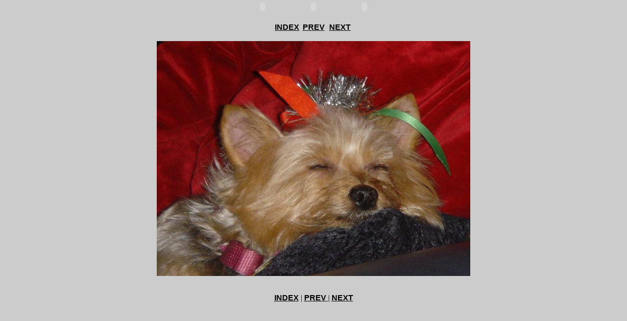

--- FILE ---
content_type: text/html
request_url: http://wild-bills.com/funpics/fun_photo_3.htm
body_size: 882
content:
<html>

<head>
 <meta name="GENERATOR" content="Raizlabs Magic Gallery (www.raizlabs.com/software/magic)">
 <meta name="template" content="clouds">
 <title>Photo Gallery</title>
</head>


<body bgcolor="#CCCCCC" link="#000000" vlink="#000000" alink="#000000" leftmargin="0" topmargin="0" onLoad="MM_preloadImages('/Library/PREV_yellow.jpg')" >
<div align="center">

<table border="0">
  <tr>
    <td><object classid="clsid:D27CDB6E-AE6D-11cf-96B8-444553540000" codebase="http://download.macromedia.com/pub/shockwave/cabs/flash/swflash.cab#version=5,0,0,0" width="100" height="22">
          <param name="movie" value="button566.swf">
          <param name="quality" value="high">
          <param name="base" value=".">
          <embed src="button566.swf" base="."  quality="high" pluginspage="http://www.macromedia.com/shockwave/download/index.cgi?P1_Prod_Version=ShockwaveFlash" type="application/x-shockwave-flash" width="100" height="22" ></embed> 
        </object></td>
    <td align="center"><object classid="clsid:D27CDB6E-AE6D-11cf-96B8-444553540000" codebase="http://download.macromedia.com/pub/shockwave/cabs/flash/swflash.cab#version=5,0,0,0" width="100" height="22">
          <param name="movie" value="home.swf">
          <param name="quality" value="high">
          <param name="base" value=".">
          <embed src="home.swf" base="."  quality="high" pluginspage="http://www.macromedia.com/shockwave/download/index.cgi?P1_Prod_Version=ShockwaveFlash" type="application/x-shockwave-flash" width="100" height="22" ></embed> 
        </object></td>
      <td align="center"><object classid="clsid:D27CDB6E-AE6D-11cf-96B8-444553540000" codebase="http://download.macromedia.com/pub/shockwave/cabs/flash/swflash.cab#version=5,0,0,0" width="100" height="22">
          <param name="BGCOLOR" value="">
          <param name="movie" value="garage.swf">
          <param name="quality" value="high">
          <param name="base" value=".">
          <embed src="garage.swf" base="."  quality="high" pluginspage="http://www.macromedia.com/shockwave/download/index.cgi?P1_Prod_Version=ShockwaveFlash" type="application/x-shockwave-flash" width="100" height="22" ></embed> 
        </object></td>
	</tr>
</table>
<table border="0">
	<tr>
      <td width="50" align="center"><a href="funpicsindex.htm"><b><font face="Arial, Helvetica, sans-serif">INDEX</font></b></a></td>
      <td width="50" align="center" height="52"> 
        <A href="fun_photo_2.htm" >
        <b><font face="Arial, Helvetica, sans-serif">PREV</font></b>
		</a>
      </td>
      <td width="50" align="center" height="52">
        <A href="fun_photo_17.htm" >
        <b><font face="Arial, Helvetica, sans-serif">NEXT</font></b>
        </a>
      </td>
  </tr>
</table>

<A href="fun_photo_17.htm" ><img src="fun_photo_3.jpg" width=640 height=480 border=0 ></a>
<br>
<table width=400 border=0><i></i></table>
<br>&nbsp;&nbsp;<br>
  <a href="funpicsindex.htm"><b><font face="Arial, Helvetica, sans-serif">INDEX</font></b></a> 
  | 
  <A href="fun_photo_2.htm" >
  <b><font face="Arial, Helvetica, sans-serif">PREV</font></b> 
  </a>
  | 
  <A href="fun_photo_17.htm" >
  <b><font face="Arial, Helvetica, sans-serif">NEXT</font></b> 
  </a>
</div>
</body>
</html>

